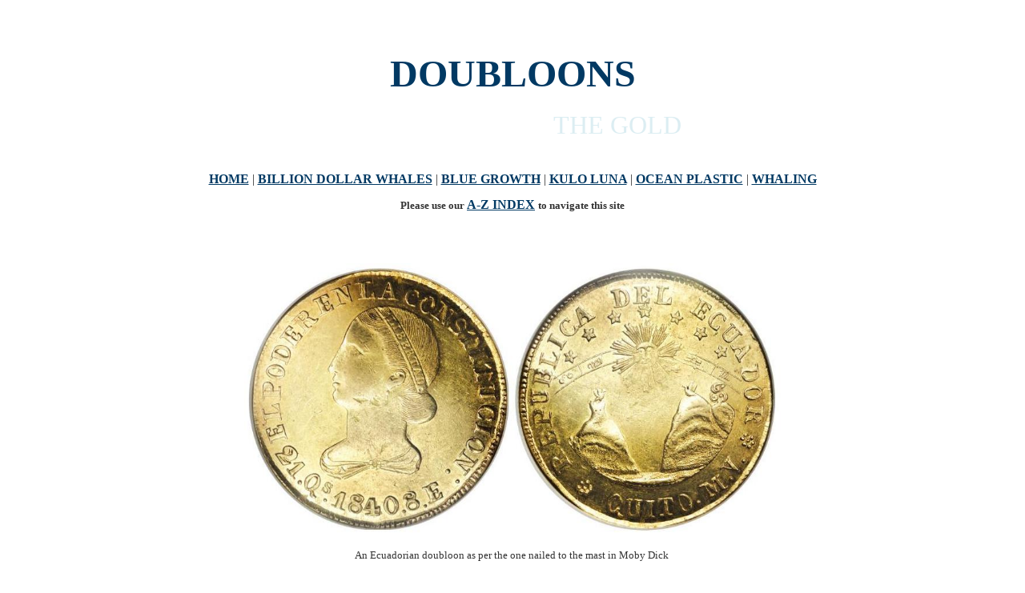

--- FILE ---
content_type: text/html
request_url: https://www.mobydick-hermanmelville.com/Moby_Dick/Doubloons_Gold_Coins_Spanish_Numismatics_Spain_Portugal_Equador.html
body_size: 4934
content:
<html>
<head>
<title>DOUBLOONS SPANISH GOLD COINS SPAIN PORTUGUESE EQUADOR CURRENCY NUMISMATICS MINTED</title>
<meta http-equiv="Content-Type" content="text/html; charset=windows-1252">
<meta name="keywords" content="Doubloons, Coins, Gold, Spanish, Minted, Numismatics, Dick, Moby, Melville, Herman, Portugal, Equador">
<meta name="description" content="The minted Spanish Portugues and Equadorian gold coins featured in Moby Dick">
<meta name="GENERATOR" content="Microsoft FrontPage 4.0">
<meta name="ProgId" content="FrontPage.Editor.Document">
<meta name="expires" content="never">
<meta name="distribution" content="Global">
<meta name="rating" content="general">
<meta content="index follow" name="robots">
<meta content="7 days" name="revisit-after">
<meta name="Headline" content="Doubloons">
<meta name="Section" content="Moby Dick">
<meta name="copyright" content="Copyright © 2020 Cleaner Ocean Foundation Ltd and Jameson Hunter Ltd">
<link href="" type="text/css" rel="">
</head>

<body vlink="#006F93" text="#333333" link="#013963" bgcolor="#FFFFFF" alink="#1AC6FF">

<center>
<p>&nbsp;</p>
<table width="862" height="1" cellspacing="0" cellpadding="0" border="0">
  <tbody><tr>
    <td width="865" valign="center" height="1" bgcolor="#FFFFFF">
      <p align="center">&nbsp;</p>
      <p style="line-height: 200%; word-spacing: 0; margin-top: 0; margin-bottom: 0" align="center"><b><font size="7" color="#013963">DOUBLOONS</font></b>
      </p><p style="line-height: 200%; word-spacing: 0; margin-top: 0; margin-bottom: 0" align="center">&nbsp;
      </p><p style="line-height: 200%; word-spacing: 0; margin-top: 0; margin-bottom: 0" align="center">&nbsp;<font size="2" face="Verdana">
      <marquee style="font-family: Impact; font-size: 24pt; color: #DBEDF2" width="415" height="56">THE
      GOLD COIN NAILED TO THE MAST BY CAPTAIN AHAB IN MOBY DICK WHEN CHASING THE
      GREAT WHITE WHALE</marquee>
      </font>
      </p><div align="center">
        <table bordercolorlight="#C0C0C0" bordercolordark="#000080" width="786" height="1" cellspacing="0" cellpadding="0" border="0">
          <tbody><tr>
            <td width="782" height="1" bgcolor="#FFFFFF">
              <p style="line-height: 200%" align="center"><font size="3" face="Tahoma"><a href="http://mobydick-hermanmelville.com"><b>HOME</b></a><b>
              </b>
              |<b> <a href="http://www.billionsdollarswhales.com">BILLION DOLLAR
              WHALES</a>
              </b>
              |<b> <a href="https://blue-growth.org/">BLUE GROWTH</a>
              </b>
              |<b> </b><a href="https://kuloluna.com"><b>KULO LUNA</b></a><b>
              </b>
              |<b> <a href="http://oceansplasticleanup.com/A_Z_Ocean_Plastic_Cleanup.htm">OCEAN
              PLASTIC</a>
              </b>
              |<b>   <a href="https://whaling-pirates.org">WHALING</a></b>
              </font></p></td>
          </tr>
        </tbody></table>
      </div>

      <p style="word-spacing: 0; line-height: 200%; margin-top: 0; margin-bottom: 0" align="center"><b>
              <font size="2" face="Tahoma">Please use our</font><font size="3" face="Tahoma">
 <a href="../A_To_Z_Index_Navigation_Page_Herman_Melville_Moby_Dick_Links.html">
 A-Z INDEX</a> </font><font size="2" face="Tahoma">to
              navigate this site</font></b></p>

      <p style="word-spacing: 0; line-height: 150%; margin-top: 0; margin-bottom: 0" align="center">&nbsp;</p>
    </td>
  </tr>

<tr>
  <td width="861" valign="top" height="1" bgcolor="#FFFFFF" align="center"><center>
        <p style="word-spacing: 0px; text-indent: 0px; line-height: 100%; margin-top: 0px; margin-bottom: 0px" align="center">&nbsp;</p>
        <p style="word-spacing: 0px; text-indent: 0px; line-height: 100%; margin-top: 0px; margin-bottom: 0px" align="center">&nbsp;</p>
        <p style="word-spacing: 0px; text-indent: 0px; line-height: 100%; margin-top: 0px; margin-bottom: 0px" align="center"><a href="Captain_Ahab.html"><img border="0" src="pictures_moby_dick/Doubloons1840Escudos_Moby_Dick_Coins_Gold.jpg" width="670" height="341"></a></p>
        <p style="word-spacing: 0px; text-indent: 0px; line-height: 100%; margin-top: 0px; margin-bottom: 0px" align="center">&nbsp;</p>
        <p style="word-spacing: 0px; text-indent: 0px; line-height: 100%; margin-left: 120; margin-right: 120; margin-top: 0px; margin-bottom: 0px" align="center"><font face="Verdana" size="2" color="#333333">An
        Ecuadorian doubloon as per the one nailed to the mast in Moby Dick&nbsp;</font></p>
        <p style="word-spacing: 0px; text-indent: 0px; line-height: 100%; margin-left: 120; margin-right: 120; margin-top: 0px; margin-bottom: 0px" align="justify">&nbsp;</p>
        <p style="text-indent: 0; word-spacing: 0; line-height: 100%; margin-left: 60; margin-right: 60; margin-top: 0; margin-bottom: 0" align="left"><b><font face="Tahoma" size="3" color="#000066">&nbsp;</font></b></p><p style="text-indent: 0; word-spacing: 0; line-height: 100%; margin-left: 60; margin-right: 60; margin-top: 0; margin-bottom: 0" align="left">&nbsp;</p><p style="text-indent: 0; word-spacing: 0; line-height: 150%; margin-left: 60; margin-right: 60; margin-top: 0; margin-bottom: 0" align="left"><font face="Tahoma" size="4"><font color="#013963"><b>MOBY DICK COIN</b></font><br>
        <br>
        Known in the numismatic world as a "Moby Dick Coin", the Ecuadorian 8 Escudos doubloon, minted in Quito, Ecuador, between 1838 and 1843, is the one ounce of gold "sixteen dollar piece"
        <a href="Captain_Ahab.html"> Captain Ahab</a> nails to the mast of the <a href="Pequod_The_Whaling_Ship.html">Pequod</a>, promising it to the first man who "raises"
        <a href="Moby_Dick_Illustrated_Complete_Online_Works_Free_To_Read.html">Moby-Dick</a>.</font></p><p style="text-indent: 0; word-spacing: 0; line-height: 150%; margin-left: 60; margin-right: 60; margin-top: 0; margin-bottom: 0" align="left">&nbsp;</p><p style="text-indent: 0; word-spacing: 0; line-height: 150%; margin-left: 60; margin-right: 60; margin-top: 0; margin-bottom: 0" align="left"><font face="Tahoma" size="4">The coin is first mentioned in Herman Melville's 1851 novel Moby-Dick, in
        <a href="../Books_Novels_Moby_Dick/36Quarter_Deck_The_ThirtySix_Chapters_Moby_Dick_By_Herman_Melville.html"> Chapter 36</a> "The Quarter Deck" and later at length in Chapter 99 "The Doubloon". It is often mistaken as a Spanish doubloon, but this coin was not struck by the Spanish crown or endorsed by the Spanish government. The Moby Dick coin was minted in the Republic of Ecuador, at the Quito mint, many years after its independence from Spain.<br>
        <br>
        <i>&quot;Now those noble golden coins of South America are as medals of the sun and tropic token-pieces. Here palms, alpacas, and volcanoes; sun’s disks and stars, ecliptics, horns-of-plenty, and rich banners waving, are in luxuriant profusion stamped; so that the precious gold seems almost to derive an added preciousness and enhancing glories, by passing through those fancy mints, so Spanishly poetic. It so chanced that the doubloon of the Pequod was a most wealthy example of these things. On its round border it bore the letters, Republica del Ecuador: Quito. So this bright coin came from a country planted in the middle of the world, and beneath the great equator, and named after it; and it had been cast midway up the Andes, in the unwaning clime that knows no autumn. Zoned by those letters you saw the likeness of three Andes’ summits; from one a flame; a tower on another; on the third a crowing cock; while arching over all was a segment of the partitioned zodiac, the signs all marked with their usual cabalistics, and the keystone sun entering the equinoctial point at Libra.&quot;</i><br>
        <br>
        —&#8201; <a href="../Books_Novels_Moby_Dick/99Doubloon_NinetyNine_Books_Chapters_Moby_Dick_The_Whale_By_Herman_Melville.html">Moby-Dick, chapter 99</a></font></p><p style="text-indent: 0; word-spacing: 0; line-height: 150%; margin-left: 60; margin-right: 60; margin-top: 0; margin-bottom: 0" align="left">&nbsp;</p><p style="text-indent: 0; word-spacing: 0; line-height: 150%; margin-left: 60; margin-right: 60; margin-top: 0; margin-bottom: 0" align="left"><font face="Tahoma" size="4">The
        fabled doubloon went down to a watery grave with the sinking of the <a href="Pequod_The_Whaling_Ship.html">Pequod</a>,
        in <a href="http://www.kuloluna.com/Books_Kulo_Luna_Kindle_Paper_Hardbacks_Chapters/Moby_Dick_Captain_Ahab_Herman_Melville_Giant_Sperm_Whale_Hunt.html">Herman
        Melville</a>'s literary masterpiece; <a href="Moby_Dick.html">Moby Dick</a>.</font></p><p style="text-indent: 0; word-spacing: 0; line-height: 150%; margin-left: 60; margin-right: 60; margin-top: 0; margin-bottom: 0" align="left">&nbsp;</p>
        <p style="word-spacing: 0px; text-indent: 0px; line-height: 100%; margin-top: 0px; margin-bottom: 0px" align="center">&nbsp;</p>
        <p style="word-spacing: 0px; text-indent: 0px; line-height: 100%; margin-top: 0px; margin-bottom: 0px" align="center">&nbsp;</p>
        <p style="word-spacing: 0px; text-indent: 0px; line-height: 100%; margin-top: 0px; margin-bottom: 0px" align="center"><a href="../KuloLuna_Humpback_Whale_$Billion_Dollar_The/Kulo_Luna_$Billion_Dollar_Humpback_Whale_Flagship_Ocean_Awareness_Campaign.html"><img border="0" src="pictures_moby_dick/Doubloons1798Spanish_Minted_Gold_Coins.jpg" width="657" height="327"></a></p>
        <p style="word-spacing: 0px; text-indent: 0px; line-height: 100%; margin-top: 0px; margin-bottom: 0px" align="center">&nbsp;</p>
        <p style="word-spacing: 0px; text-indent: 0px; line-height: 100%; margin-left: 120; margin-right: 120; margin-top: 0px; margin-bottom: 0px" align="justify"><font face="Verdana" size="2" color="#333333">A
        Spanish coin minted in 1798. Coins such as this remind us of our
        history. Collectors aspire to own such artifacts, so hold a real piece
        of the past, despite the great cost and rising values.&nbsp;</font></p>
        <p style="text-indent: 0; word-spacing: 0; line-height: 150%; margin-left: 60; margin-right: 60; margin-top: 0; margin-bottom: 0" align="left">&nbsp;</p><p style="text-indent: 0; word-spacing: 0; line-height: 150%; margin-left: 60; margin-right: 60; margin-top: 0; margin-bottom: 0" align="left">&nbsp;</p><p style="text-indent: 0; word-spacing: 0; line-height: 150%; margin-left: 60; margin-right: 60; margin-top: 0; margin-bottom: 0" align="left"><font face="Tahoma" size="4">The doubloon (from Spanish doblón, meaning "double") was a two-escudo or 32-real gold coin, weighing 6.867 grams (0.218 troy ounces) in 1537, and 6.766 grams from 1728, of .917 fine gold (22-carat gold). Doubloons were minted in Spain and the viceroyalties of New Spain, Peru, and Nueva Granada (modern-day Colombia, Ecuador, Panama, and Venezuela). The term was first used to describe the golden excelente either because of its value of two ducats or because of the double portrait of Ferdinand and Isabella.<br>
        <br>
        In the New World, Spanish gold coins were minted in one, two, four, and eight escudo denominations. The two-escudo piece was called a "pistole"; the large eight-escudo coin was called a "quadruple pistole" or, at first, a double doubloon. English colonists would come to call it the Spanish doubloon.<br>
        <br>
        After the War of 1812, doubloons were valued in Nova Scotia at the rate of £4 and became the dominant coin there.<br>
        <br>
        Doubloons marked "2 S" are equivalent to four dollars in US gold coins and were traded in that manner. Small 1/2-escudo coins (similar to a US $1
        <a href="http://www.solarnavigator.net/venture_capital/gold.htm"> gold</a> piece) have no value marked on them but were worth a Spanish milled dollar in trade.<br>
        <br>
        In Spain, doubloons were current up to the middle of the 19th century. Isabella II of Spain replaced an escudo-based coinage with decimal reales in 1859, and replaced the 6.77-gram doblón with a new heavier doblón worth 100 reales and weighing 8.3771 grams (0.268 troy ounces). The last Spanish doubloons (showing the denomination as 80 reales) were minted in 1849. After their independence, the former Spanish Viceroyalties of Mexico, Peru and Nueva Granada continued to mint doubloons.<br>
        <br>
        <font color="#013963"><b>PORTUGUESE COLONIES</b></font><br>
        <br>
        Doubloons have also been minted in Portuguese colonies, where they went by the name dobrão, with the same meaning. The São Tomé and Príncipe dobra is the only extant currency with a name meaning "doubloon."<br>
        <br>
        In Europe, the doubloon became the model for several other gold coins, including the French Louis d'or, the Italian doppia, the Swiss duplone, the Northern German pistole, and the Prussian Friedrich d'or.<br>
        <br>
        In present-day Canada, "doubloon" is occasionally used to describe to the two-dollar coin (the one-dollar coin is nicknamed the loonie, owing to it's use of a Common loon on it's reverse).<br>
        <br>
        In pop culture, the coin plays a central role in Season 1, Episode 4 of Netflix's Carmen Sandiego in 2019.</font></p><p style="text-indent: 0; word-spacing: 0; line-height: 150%; margin-left: 60; margin-right: 60; margin-top: 0; margin-bottom: 0" align="left">&nbsp;</p>
        <p style="word-spacing: 0px; text-indent: 0px; line-height: 100%; margin-top: 0px; margin-bottom: 0px" align="center">&nbsp;</p>
        <p style="word-spacing: 0px; text-indent: 0px; line-height: 100%; margin-top: 0px; margin-bottom: 0px" align="center"><a href="Captain_Ahab.html"><img border="0" src="pictures_moby_dick/Peck-Gregory-Captain-Ahab-Moby-Dick-Whaling-Harpoon.jpg" width="732" height="508" alt="Captain Ahab, played by Gregory Peck in 1956"></a></p>
        <p style="word-spacing: 0px; text-indent: 0px; line-height: 100%; margin-top: 0px; margin-bottom: 0px" align="center">&nbsp;</p>
        <p style="word-spacing: 0px; text-indent: 0px; line-height: 100%; margin-left: 120; margin-right: 120; margin-top: 0px; margin-bottom: 0px" align="justify"><font face="Verdana" size="2" color="#333333"><a href="http://www.solarnavigator.net/films_movies_actors/actors/gregory_peck.htm" style="color: #333333">Gregory
        Peck</a> gives an outstanding performance as <a href="Captain_Ahab.html" style="color: #333333"> Captain
        Ahab</a>, the obsessed
        master of the Pequod, in the 1956
        movie: Moby Dick.</font></p>
        <p style="text-indent: 0; word-spacing: 0; line-height: 150%; margin-left: 60; margin-right: 60; margin-top: 0; margin-bottom: 0" align="left">&nbsp;</p><p style="text-indent: 0; word-spacing: 0; line-height: 150%; margin-left: 60; margin-right: 60; margin-top: 0; margin-bottom: 0" align="left">&nbsp;</p><p style="text-indent: 0; word-spacing: 0; line-height: 150%; margin-left: 60; margin-right: 60; margin-top: 0; margin-bottom: 0" align="left"><font face="Tahoma" size="4" color="#013963"><b>A
        BIT OF MOBY HISTORY</b></font></p><p style="text-indent: 0; word-spacing: 0; line-height: 150%; margin-left: 60; margin-right: 60; margin-top: 0; margin-bottom: 0" align="left">&nbsp;</p><p style="text-indent: 0; word-spacing: 0; line-height: 150%; margin-left: 60; margin-right: 60; margin-top: 0; margin-bottom: 0" align="left"><font face="Tahoma" size="4"><a href="http://www.kuloluna.com/Books_Kulo_Luna_Kindle_Paper_Hardbacks_Chapters/Moby_Dick_Captain_Ahab_Herman_Melville_Giant_Sperm_Whale_Hunt.html">Moby
        Dick</a> is the story of a great white sperm whale that fought back at
        whalers who tried to harpoon him. The idea came to <a href="../Herman_Melville/Herman_Melville.html"> Herman Melville</a> after
        he spent time on a commercial whaler, where stories abounded of the
        sinking of the Essex in 1821 and <a href="http://www.kuloluna.com/Books_Kulo_Luna_Kindle_Paper_Hardbacks_Chapters/Mocha_Dick_Giant_White_Sperm_Whale_Largest_In_The_World_Jeremiah_Reynolds_Sinks_20_Whaling_Ships.html">Mocha
        Dick</a>, a giant sperm whale that sank around 20 ships, before being
        harpooned in 1838.</font></p><p style="text-indent: 0; word-spacing: 0; line-height: 100%; margin-left: 60; margin-right: 60; margin-top: 0; margin-bottom: 0" align="left">&nbsp;</p><p style="text-indent: 0; word-spacing: 0; line-height: 150%; margin-left: 60; margin-right: 60; margin-top: 0; margin-bottom: 0" align="left"><font face="Tahoma" size="4"><a href="Moby_Dick.html">Moby
        Dick</a> has inspired a great many adaptations, the same basic story
        finding its way into the making of four films and two television
        adaptations.</font></p>
        <p style="text-indent: 0; word-spacing: 0; line-height: 150%; margin-left: 60; margin-right: 60; margin-top: 0; margin-bottom: 0" align="left">&nbsp;</p>
        <p style="text-indent: 0; word-spacing: 0; line-height: 150%; margin-left: 60; margin-right: 60; margin-top: 0; margin-bottom: 0" align="left"><font face="Tahoma" size="4">In
        addition there are many comics and illustrated volumes, adapted from the
        original, one of which is the emerging graphic novel version of a large
        humpback whale called Kulo Luna.</font></p>
        <p style="text-indent: 0; word-spacing: 0; line-height: 150%; margin-left: 60; margin-right: 60; margin-top: 0; margin-bottom: 0" align="left">&nbsp;</p>
        <p style="text-indent: 0; word-spacing: 0; line-height: 150%; margin-left: 60; margin-right: 60; margin-top: 0; margin-bottom: 0" align="left"><font face="Tahoma" size="4"><a href="http://www.kuloluna.com/Characters_Cast_Actors/Kulo_Luna_Cetacean_Humpback_Whale_Giant_Female.html">Kulo
        Luna</a> is not as big as the whales depicted in <a href="http://www.solarnavigator.net/books/herman_melville.htm">Herman
        Melville</a>'s <a href="http://www.solarnavigator.net/books/Moby_Dick_the_Whale_by_Herman_Melville.htm">Moby
        Dick</a>, but she has a diamond encrusted heart of gold, only attacking
        whaling ships that present a danger to herself or her friends.</font></p>
    <p style="text-indent: 0; word-spacing: 0; line-height: 100%; margin-top: 0; margin-bottom: 0" align="center">&nbsp;</p>
    <p style="text-indent: 0; word-spacing: 0; line-height: 100%; margin-top: 0; margin-bottom: 0" align="center">&nbsp;</p>
        <p style="word-spacing: 0px; text-indent: 0px; line-height: 100%; margin-top: 0px; margin-bottom: 0px" align="center">&nbsp;</p>
        <p style="word-spacing: 0px; text-indent: 0px; line-height: 100%; margin-top: 0px; margin-bottom: 0px" align="center"><a href="../Herman_Melville/Herman_Melville.html"><img border="0" src="../Herman_Melville/pictures_herman_melville/Herman_Melville_portrait_oils_painting.jpg" width="487" height="553"></a></p>
        <p style="MARGIN: 0px 60px; WORD-SPACING: 0px; TEXT-INDENT: 0px; LINE-HEIGHT: 100%" align="center">&nbsp;</p>
        <p style="word-spacing: 0px; text-indent: 0px; line-height: 100%; margin-left: 120; margin-right: 120; margin-top: 0px; margin-bottom: 0px" align="justify"><font face="Verdana" size="2" color="#333333">Herman
        Melville was the author of what we'd now consider an illegal activity,
        the commercial hunting of whales for oil and meat.</font></p>
    <p style="word-spacing: 0; margin-top: 0; margin-bottom: 0" align="center">&nbsp;</p>
    <p style="word-spacing: 0; margin-top: 0; margin-bottom: 0" align="center">&nbsp;</p>
    <p style="word-spacing: 0; text-indent: 0; line-height: 100%; margin-left: 50; margin-right: 20; margin-top: 0; margin-bottom: 0" align="left">&nbsp;</p>
    <p style="word-spacing: 0; margin-top: 0; margin-bottom: 0" align="center"><b>
              <font size="2" face="Tahoma">Please use our</font><font size="3" face="Tahoma">
 <a href="../A_To_Z_Index_Navigation_Page_Herman_Melville_Moby_Dick_Links.html">
 A-Z INDEX</a> </font><font size="2" face="Tahoma">to
              navigate this site</font></b></p>
    <p style="word-spacing: 0; margin-top: 0; margin-bottom: 0" align="center">&nbsp;</p>
    </center>
  </td>
</tr>
<tr>
  <td width="861" valign="top" height="1" bgcolor="#FFFFFF" align="center">

    <p style="word-spacing: 0; margin-left: 160; margin-right: 160; margin-top: 0; margin-bottom: 0" align="center">&nbsp;
    </p><p style="word-spacing: 0; margin-left: 160; margin-right: 160; margin-top: 0; margin-bottom: 0" align="center">
    <font size="1" face="Verdana" color="#333333">This website is Copyright ©
    2020 Cleaner Ocean Foundation Ltd and Jameson Hunter Ltd</font></p><p style="word-spacing: 0; margin-left: 160; margin-right: 160; margin-top: 0; margin-bottom: 0" align="center">&nbsp;</p></td>
</tr>
</tbody></table>
<p align="center">&nbsp;</p>

<p>&nbsp;</p>

<p align="center">&nbsp;</p>




</center></body></html>